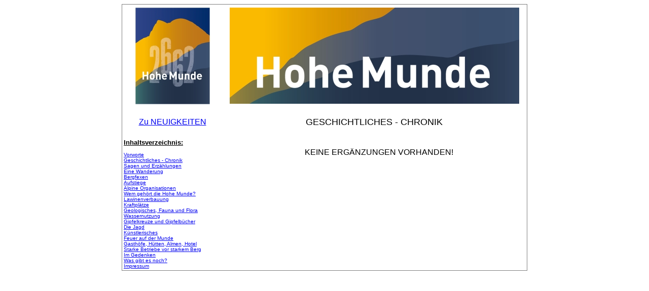

--- FILE ---
content_type: text/html
request_url: http://www.telfer.at/munde/Geschichte.html
body_size: 4316
content:
<html>

<head>
<meta http-equiv="Content-Type" content="text/html; charset=windows-1252">
<title>HOHE-MUNDE-Buch</title>
<style type="text/css">
.auto-style3 {
	font-family: Arial, Helvetica, sans-serif;
	font-size: large;
}
.auto-style5 {
	border-width: 1px;
}
.auto-style6 {
	border-style: solid;
	border-width: 1px;
}
.auto-style7 {
	font-family: Arial, Helvetica, sans-serif;
}
.auto-style8 {
	text-align: left;
}
.auto-style9 {
	font-family: Arial, Helvetica, sans-serif;
	font-size: x-small;
}
.auto-style10 {
	font-family: Arial, Helvetica, sans-serif;
	text-align: center;
}
.auto-style11 {
	border-width: 1px;
	font-family: Arial, Helvetica, sans-serif;
}
.auto-style13 {
	text-decoration: underline;
	font-size: small;
}
.auto-style12 {
	font-size: x-small;
}
</style>
</head>

<body>

<div align="center">
	<table width="800" class="auto-style6">
		<tr>
			<td align="center" class="auto-style5" style="width: 200px">
			<img align="middle" height="197" src="Fotos/Buchtitel_smal.jpg" width="153"></td>
			<td align="center" class="auto-style5">
			<img align="middle" height="190" src="Fotos/HoheMundeTitel.jpg" width="571"></td>
		</tr>
		<tr>
			<td align="center" class="auto-style11" style="width: 200; ">
			<a href="index.html">Zu NEUIGKEITEN</a></td>
			<td align="center" valign="top" class="auto-style5" style="width: 600;">
			<br class="auto-style7">
			<span class="auto-style3">GESCHICHTLICHES - CHRONIK</span><br class="auto-style3">
			<br class="auto-style7">
			</td>
		</tr>
		<tr>
			<td valign="top" style="width: 200; height: 23px;" class="auto-style8">
			<span class="auto-style7"><span class="auto-style13"><strong>
			Inhaltsverzeichnis:</strong></span></span><span class="auto-style9"><br>
			</span><br class="auto-style12">
			<span class="auto-style9"><a href="Vorwort.html">Vorworte</a></span><br class="auto-style9"><span class="auto-style9">
			<a href="Geschichte.html">Geschichtliches - 
			Chronik</a><br><a href="Sagen.html">Sagen und Erzählungen</a></span><br class="auto-style9">
			<span class="auto-style9"><a href="Wanderung.html">Eine Wanderung</a></span><br class="auto-style9">
			<span class="auto-style9"><a href="Bergfexen.html">Bergfexen</a></span><br class="auto-style9">
			<span class="auto-style9"><a href="Aufstiege.html">Aufstiege</a></span><br class="auto-style9">
			<span class="auto-style9"><a href="AlpineOrganisationen.html">Alpine Organisationen</a></span><br class="auto-style9">
			<span class="auto-style9"><a href="WemGehoertMunde.html">Wem gehört die Hohe Munde?</a></span><br class="auto-style9">
			<span class="auto-style9"><a href="Lawinenverbauung.html">Lawinenverbauung</a></span><br class="auto-style9">
			<span class="auto-style9"><a href="Kraftplaetze.html">Kraftplätze</a></span><br class="auto-style9">
			<span class="auto-style9"><a href="Geologisch.html">Geologisches, Fauna und Flora</a></span><br class="auto-style9">
			<span class="auto-style9"><a href="Wassernutzung.html">Wassernutzung</a></span><br class="auto-style9">
			<span class="auto-style9"><a href="GipfelkreuzeBuecher.html">Gipfelkreuze und Gipfelbücher</a></span><br class="auto-style9">
			<span class="auto-style9"><a href="Jagd.html">Die Jagd</a></span><br class="auto-style9">
			<span class="auto-style9"><a href="Kuenstlerisch.html">Künstlerisches</a></span><br class="auto-style9">
			<span class="auto-style9"><a href="Feuer.html">Feuer auf der Munde</a></span><br class="auto-style9">
			<span class="auto-style9"><a href="Gasthoefe.html">Gasthöfe, Hütten, Almen, Hotel</a></span><br class="auto-style9">
			<span class="auto-style9"><a href="StarkeBetriebe.html">Starke Betriebe vor starkem Berg</a></span><br class="auto-style9">
			<span class="auto-style9"><a href="Gedenken.html">Im Gedenken</a></span><br class="auto-style9">
			<span class="auto-style9"><a href="WasNoch.html">Was gibt es noch?</a></span><br class="auto-style9">
			<span class="auto-style9"><a href="Impressum.html">Impressum</a></span></td>
			<td valign="top" class="auto-style8">
			<p align="left" style="margin-left: 19px; margin-top: 0; margin-bottom: 0" class="auto-style7">
			&nbsp;</p>
			<p style="margin-left: 19px; margin-top: 0; margin-bottom: 0" class="auto-style10">
			KEINE ERGÄNZUNGEN VORHANDEN!</p>
			</td>
		</tr>
	</table>
</div>

</body>

</html>
